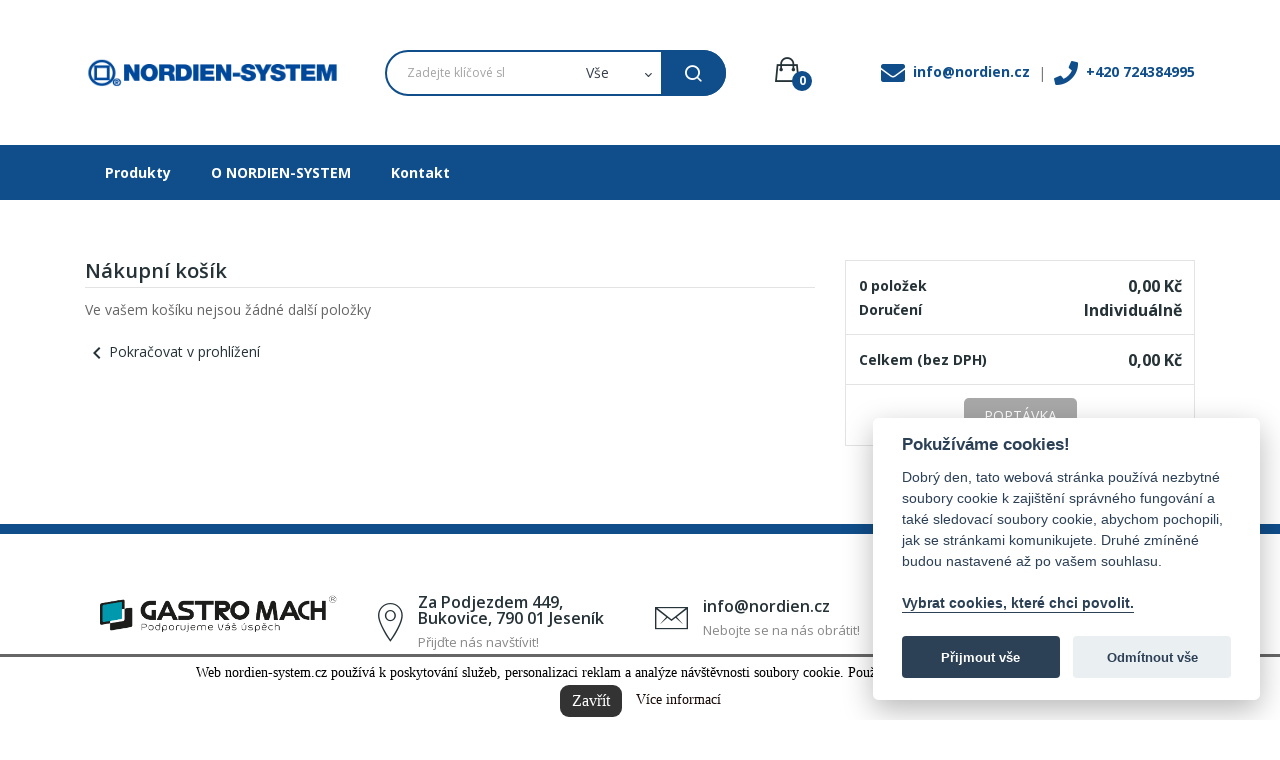

--- FILE ---
content_type: text/html; charset=utf-8
request_url: https://nordien-system.cz/kosik?action=show
body_size: 8238
content:
<!doctype html>
<html lang="cs">

  <head>
    
      
  <meta charset="utf-8">


  <meta http-equiv="x-ua-compatible" content="ie=edge">



<!-- Global site tag (gtag.js) - Google Analytics -->
<script async src="https://www.googletagmanager.com/gtag/js?id=G-BWM8RTVN77"></script>
<script>
  window.dataLayer = window.dataLayer || [];
  function gtag(){dataLayer.push(arguments);}
  gtag('js', new Date());

  gtag('config', 'G-BWM8RTVN77');
</script>



  <title>Košík</title>
  <meta name="description" content="">
  <meta name="keywords" content="">
      
                  <link rel="alternate" href="https://nordien-system.cz/kosik?action=show" hreflang="cs-CZ">
        



  <meta name="viewport" content="width=device-width, initial-scale=1">



  <link rel="icon" type="image/vnd.microsoft.icon" href="/img/favicon.ico?1612427844">
  <link rel="shortcut icon" type="image/x-icon" href="/img/favicon.ico?1612427844">

 <script src="https://ajax.googleapis.com/ajax/libs/jquery/3.2.1/jquery.min.js"></script>

    <link rel="stylesheet" href="https://nordien-system.cz/themes/theme_drama4/assets/css/theme.css" type="text/css" media="all">
  <link rel="stylesheet" href="https://nordien-system.cz/themes/theme_drama4/assets/lightgallery/css/lightgallery.min.css" type="text/css" media="all">
  <link rel="stylesheet" href="https://nordien-system.cz/modules/blockreassurance/views/css/front.css" type="text/css" media="all">
  <link rel="stylesheet" href="https://fonts.googleapis.com/css?family=Open+Sans:300,300i,400,400i,600,600i,700,700i,800,800i&amp;display=swap&amp;subset=cyrillic,cyrillic-ext,greek,greek-ext,latin-ext,vietnamese" type="text/css" media="all">
  <link rel="stylesheet" href="https://nordien-system.cz/modules/blockwishlist/blockwishlist.css" type="text/css" media="all">
  <link rel="stylesheet" href="https://nordien-system.cz/modules/posmegamenu//views/css/front.css" type="text/css" media="all">
  <link rel="stylesheet" href="https://nordien-system.cz/modules/posmegamenu/views/css/posmegamenu_s_1.css" type="text/css" media="all">
  <link rel="stylesheet" href="https://nordien-system.cz/modules/posslideshows/css/nivo-slider/nivo-slider.css" type="text/css" media="all">
  <link rel="stylesheet" href="https://nordien-system.cz/modules/posthemeoptions/views/css/posthemeoptions_s_1.css" type="text/css" media="all">
  <link rel="stylesheet" href="https://nordien-system.cz/themes/theme_drama4/modules/postabcateslider//postabcateslider.css" type="text/css" media="all">
  <link rel="stylesheet" href="https://nordien-system.cz/modules/productcomments/views/css/productcomments.css" type="text/css" media="all">
  <link rel="stylesheet" href="https://nordien-system.cz/modules/bacookielawinfo/views/css/style_frontend.css" type="text/css" media="all">
  <link rel="stylesheet" href="https://nordien-system.cz/modules/bacookielawinfo/views/css/font-awesome/css/font-awesome.min.css" type="text/css" media="all">
  <link rel="stylesheet" href="https://nordien-system.cz/js/jquery/ui/themes/base/minified/jquery-ui.min.css" type="text/css" media="all">
  <link rel="stylesheet" href="https://nordien-system.cz/js/jquery/ui/themes/base/minified/jquery.ui.theme.min.css" type="text/css" media="all">
  <link rel="stylesheet" href="https://nordien-system.cz/themes/theme_drama4/modules/possearchproducts/views/css/possearch.css" type="text/css" media="all">
  <link rel="stylesheet" href="https://nordien-system.cz/modules/xipblog/css/xipblog.css" type="text/css" media="all">
  <link rel="stylesheet" href="https://nordien-system.cz/themes/theme_drama4/assets/css/custom.css" type="text/css" media="all">


<link rel="stylesheet" href="https://cdn.jsdelivr.net/gh/orestbida/cookieconsent@v2.8.0/dist/cookieconsent.css" type="text/css">


  

  <script type="text/javascript">
        var id_lang = 1;
        var possearch_image = 1;
        var possearch_number = 10;
        var postabcateslider = {"action_link":"https:\/\/nordien-system.cz\/module\/postabcateslider\/actions"};
        var prestashop = {"cart":{"products":[],"totals":{"total":{"type":"total","label":"Celkem","amount":0,"value":"0,00\u00a0K\u010d"},"total_including_tax":{"type":"total","label":"Celkem (s DPH)","amount":0,"value":"0,00\u00a0K\u010d"},"total_excluding_tax":{"type":"total","label":"Celkem (bez DPH)","amount":0,"value":"0,00\u00a0K\u010d"}},"subtotals":{"products":{"type":"products","label":"Mezisou\u010det","amount":0,"value":"0,00\u00a0K\u010d"},"discounts":null,"shipping":{"type":"shipping","label":"Doru\u010den\u00ed","amount":0,"value":"Individu\u00e1ln\u011b"},"tax":null},"products_count":0,"summary_string":"0 polo\u017eek","vouchers":{"allowed":0,"added":[]},"discounts":[],"minimalPurchase":0,"minimalPurchaseRequired":""},"currency":{"name":"\u010cesk\u00e1 koruna","iso_code":"CZK","iso_code_num":"203","sign":"K\u010d"},"customer":{"lastname":null,"firstname":null,"email":null,"birthday":null,"newsletter":null,"newsletter_date_add":null,"optin":null,"website":null,"company":null,"siret":null,"ape":null,"is_logged":false,"gender":{"type":null,"name":null},"addresses":[]},"language":{"name":"\u010ce\u0161tina (Czech)","iso_code":"cs","locale":"cs-CZ","language_code":"cs-CZ","is_rtl":"0","date_format_lite":"d.m.Y","date_format_full":"d.m.Y H:i:s","id":1},"page":{"title":"","canonical":null,"meta":{"title":"Ko\u0161\u00edk","description":"","keywords":"","robots":"index"},"page_name":"cart","body_classes":{"lang-cs":true,"lang-rtl":false,"country-CZ":true,"currency-CZK":true,"layout-full-width":true,"page-cart":true,"tax-display-enabled":true,"cart-empty":true},"admin_notifications":[]},"shop":{"name":"Nordien System","logo":"\/img\/gastro-mach-logo-1607588976.jpg","stores_icon":"\/img\/logo_stores.png","favicon":"\/img\/favicon.ico"},"urls":{"base_url":"https:\/\/nordien-system.cz\/","current_url":"https:\/\/nordien-system.cz\/kosik?action=show","shop_domain_url":"https:\/\/nordien-system.cz","img_ps_url":"https:\/\/nordien-system.cz\/img\/","img_cat_url":"https:\/\/nordien-system.cz\/img\/c\/","img_lang_url":"https:\/\/nordien-system.cz\/img\/l\/","img_prod_url":"https:\/\/nordien-system.cz\/img\/p\/","img_manu_url":"https:\/\/nordien-system.cz\/img\/m\/","img_sup_url":"https:\/\/nordien-system.cz\/img\/su\/","img_ship_url":"https:\/\/nordien-system.cz\/img\/s\/","img_store_url":"https:\/\/nordien-system.cz\/img\/st\/","img_col_url":"https:\/\/nordien-system.cz\/img\/co\/","img_url":"https:\/\/nordien-system.cz\/themes\/theme_drama4\/assets\/img\/","css_url":"https:\/\/nordien-system.cz\/themes\/theme_drama4\/assets\/css\/","js_url":"https:\/\/nordien-system.cz\/themes\/theme_drama4\/assets\/js\/","pic_url":"https:\/\/nordien-system.cz\/upload\/","pages":{"address":"https:\/\/nordien-system.cz\/adresa","addresses":"https:\/\/nordien-system.cz\/adresy","authentication":"https:\/\/nordien-system.cz\/p\u0159ihl\u00e1sit","cart":"https:\/\/nordien-system.cz\/kosik","category":"https:\/\/nordien-system.cz\/index.php?controller=category","cms":"https:\/\/nordien-system.cz\/index.php?controller=cms","contact":"https:\/\/nordien-system.cz\/napiste-nam","discount":"https:\/\/nordien-system.cz\/sleva","guest_tracking":"https:\/\/nordien-system.cz\/sledovani-objednavky-navstevnika","history":"https:\/\/nordien-system.cz\/historie-objednavek","identity":"https:\/\/nordien-system.cz\/osobni-udaje","index":"https:\/\/nordien-system.cz\/","my_account":"https:\/\/nordien-system.cz\/muj-ucet","order_confirmation":"https:\/\/nordien-system.cz\/potvrzeni-objednavky","order_detail":"https:\/\/nordien-system.cz\/index.php?controller=order-detail","order_follow":"https:\/\/nordien-system.cz\/sledovani-objednavky","order":"https:\/\/nordien-system.cz\/objednavka","order_return":"https:\/\/nordien-system.cz\/index.php?controller=order-return","order_slip":"https:\/\/nordien-system.cz\/dobropis","pagenotfound":"https:\/\/nordien-system.cz\/stranka-nenalezena","password":"https:\/\/nordien-system.cz\/obnova-hesla","pdf_invoice":"https:\/\/nordien-system.cz\/index.php?controller=pdf-invoice","pdf_order_return":"https:\/\/nordien-system.cz\/index.php?controller=pdf-order-return","pdf_order_slip":"https:\/\/nordien-system.cz\/index.php?controller=pdf-order-slip","prices_drop":"https:\/\/nordien-system.cz\/slevy","product":"https:\/\/nordien-system.cz\/index.php?controller=product","search":"https:\/\/nordien-system.cz\/vyhledavani","sitemap":"https:\/\/nordien-system.cz\/mapa str\u00e1nek","stores":"https:\/\/nordien-system.cz\/prodejny","supplier":"https:\/\/nordien-system.cz\/dodavatele","register":"https:\/\/nordien-system.cz\/p\u0159ihl\u00e1sit?create_account=1","order_login":"https:\/\/nordien-system.cz\/objednavka?login=1"},"alternative_langs":{"cs-CZ":"https:\/\/nordien-system.cz\/kosik?action=show"},"theme_assets":"\/themes\/theme_drama4\/assets\/","actions":{"logout":"https:\/\/nordien-system.cz\/?mylogout="},"no_picture_image":{"bySize":{"small_default":{"url":"https:\/\/nordien-system.cz\/img\/p\/cs-default-small_default.jpg","width":98,"height":98},"cart_default":{"url":"https:\/\/nordien-system.cz\/img\/p\/cs-default-cart_default.jpg","width":125,"height":125},"home_default":{"url":"https:\/\/nordien-system.cz\/img\/p\/cs-default-home_default.jpg","width":360,"height":360},"medium_default":{"url":"https:\/\/nordien-system.cz\/img\/p\/cs-default-medium_default.jpg","width":452,"height":452},"large_default":{"url":"https:\/\/nordien-system.cz\/img\/p\/cs-default-large_default.jpg","width":600,"height":600}},"small":{"url":"https:\/\/nordien-system.cz\/img\/p\/cs-default-small_default.jpg","width":98,"height":98},"medium":{"url":"https:\/\/nordien-system.cz\/img\/p\/cs-default-home_default.jpg","width":360,"height":360},"large":{"url":"https:\/\/nordien-system.cz\/img\/p\/cs-default-large_default.jpg","width":600,"height":600},"legend":""}},"configuration":{"display_taxes_label":true,"display_prices_tax_incl":false,"is_catalog":false,"show_prices":true,"opt_in":{"partner":false},"quantity_discount":{"type":"discount","label":"Sleva"},"voucher_enabled":0,"return_enabled":0},"field_required":[],"breadcrumb":{"links":[{"title":"Dom\u016f","url":"https:\/\/nordien-system.cz\/"}],"count":1},"link":{"protocol_link":"https:\/\/","protocol_content":"https:\/\/"},"time":1769459190,"static_token":"56f7f099fdbe76201f0786e422420728","token":"8ddf4b383253ea6fbb20b6e9efcfcb9a"};
        var psr_icon_color = "#F19D76";
        var xip_base_dir = "https:\/\/nordien-system.cz\/";
      </script>




  <!--Modules BA EU Cookie Law-->
<style type="text/css">
	
	#ba_eu_cookie_law{
		background:#FFFFFF;
		border-bottom-color:#444444 !important;
		border-bottom-style:solid;
	}
	#ba_eu_cookie_law .ba_eu_cookie_law_text{
		color:#000000;
	}
	#ba_eu_cookie_accept{
		color:#FFFFFF;
		background:#333333;	}
	#ba_eu_cookie_more_info{
		color:#140805;
			}
	#ba_eu_cookie_accept:hover{
		color:#CCCCCC;
	}
	#ba_eu_cookie_more_info:hover{
		color:#CCCCCC;
	}
	</style>
<script language="javascript" type="text/javascript">
	window.onload = function(){
		if(2 == 3 && getCookie('ba_eu_cookie_law') == 1){
			jQuery(".ba_popup_cookie").hide();
			jQuery(".ba_popup_cookie").css("width","0");
			jQuery(".ba_popup_cookie").css("height","0");
		}
		if(getCookie('ba_eu_cookie_law') != 1){
			if(1 == 1 && 2==1){
				jQuery("#ba_eu_cookie_law").slideDown();
			}else if(1 == 1 && 2==2){
				jQuery("#ba_eu_cookie_law").slideDown();
			}else{
				jQuery("#ba_eu_cookie_law").show();
			}
		}
		jQuery("#ba_eu_cookie_accept").click(function(){
			if(1==1){
				jQuery("#ba_eu_cookie_law").hide();
			}else if(1==2){
				window.close();
				window.open('index.php');
			}else if(N=="Y"){
				window.open('index.php');
			}
			jQuery(".ba_popup_cookie").hide();
			setCookie("ba_eu_cookie_law", "1", 365);
		});
		if("N"=="Y" && 2 <=2){
			setTimeout(function(){
				if(2==1){
					jQuery("#ba_eu_cookie_law").slideUp();
					
				}else{
					jQuery("#ba_eu_cookie_law").hide();
					
				}
			}, 10000);
		}
		
		$(document).ready(function(){
			if($(window).scrollTop()==0 && 2 <=2){
				jQuery(window).scroll(function() {
					if("N"=="Y"){
						// console.log($(window).scrollTop());
						if(2==1){
							// alert('a');
							jQuery("#ba_eu_cookie_law").slideUp();
							
						}else{
							jQuery("#ba_eu_cookie_law").hide();
							
						}
					}
				});
			}
		});
		
		if("Y"=="Y"){
			jQuery("#ba_eu_cookie_law").css("border-width","3px");
			
		}
		if(2==3){
			jQuery(".ba_popup_cookie").show();
			jQuery("#ba_eu_cookie_law .fa-times-circle-o").show();
			var widthBody = jQuery(window).width();
			var heightBody = jQuery(window).height();
			jQuery('#ba_eu_cookie_law').css({ 'width':'80%','overflow':'inherit'});
			var widthPopupCookie = jQuery('#ba_eu_cookie_law').width();
			var heightPopupCookie = jQuery('#ba_eu_cookie_law').height();
			var MarginLeft = ((widthBody - widthPopupCookie)/2);
			var MarginTop = ((heightBody - heightPopupCookie)/2);
			jQuery('#ba_eu_cookie_law').css({ "top":(MarginTop-40)+"px","left":MarginLeft+"px" });
		}
		jQuery('.ba_popup_cookie').click(function(){
			jQuery(this).hide();
			jQuery("#ba_eu_cookie_law").hide();
		});
		jQuery("#ba_eu_cookie_law .fa-times-circle-o").click(function(){
			jQuery(this).hide();
			jQuery('.ba_popup_cookie').hide();
			jQuery("#ba_eu_cookie_law").hide();
		});
		function setCookie(cname, cvalue, exdays) {
			var d = new Date();
			d.setTime(d.getTime() + (exdays*24*60*60*1000));
			var expires = "expires="+d.toUTCString();
			document.cookie = cname + "=" + cvalue + "; " + expires;
		}
		function getCookie(cname) {
			var name = cname + "=";
			var ca = document.cookie.split(';');
			for(var i=0; i<ca.length; i++) {
				var c = ca[i];
				while (c.charAt(0)==' ') c = c.substring(1);
				if (c.indexOf(name) == 0) return c.substring(name.length,c.length);
			}
			return "";
		}
	}
</script>
<div id="ba_eu_cookie_law" class="show_in_footer">
	<div class="ba_eu_cookie_law_button">
		<div class="ba_eu_cookie_law_text" style="display:block;line-height:25px;">
			Web nordien-system.cz používá k poskytování služeb, personalizaci reklam a analýze návštěvnosti soubory cookie. Používáním tohoto webu s tím souhlasíte. 		</div>
		<span class="ba_eu_cookie_law_text" style="line-height:17px;">
			<a href="javascript:void(0)" name="acceptSubmit" id="ba_eu_cookie_accept" class="btn btn-default">Zavřít</a>
			<a href="http://nordien-system.cz/content/9-cookies" target="" name="moreInfoSubmit" id="ba_eu_cookie_more_info" class="">Více informací</a>
		</span>
		
	</div>
	<i class="fa fa-times-circle-o icon-remove-circle"></i>
</div>
<div class="ba_popup_cookie"></div>



    
  </head>

  <body itemscope itemtype="http://schema.org/WebPage" id="cart"  class="lang-cs country-cz currency-czk layout-full-width page-cart tax-display-enabled cart-empty"> 

    
      
    

    <main>
      
              

      <header id="header">
        
          
<div class="header-banner">
	
</div>



<nav class="header-nav">
	<div class="container">
		<div class="hidden-md-down">
			
		</div>
		<div class="hidden-lg-up  mobile">
			<div class="row row-mobile">
				<div class="col-mobile col-md-4 col-xs-4">
					<div class="float-xs-left" id="menu-icon">
						<i class="material-icons d-inline">&#xE5D2;</i>
					</div>
					<div id="mobile_top_menu_wrapper" class="row hidden-lg-up" style="display:none;">
						<div class="top-header-mobile">
							<div id="_mobile_static"></div>
							<div id="_mobile_compare"></div>
							<div id="_mobile_wishtlist"></div>
						</div>
						<div id="_mobile_currency_selector"></div>
						<div id="_mobile_language_selector"></div>				
						<div class="menu-close"> 
							menu <i class="material-icons float-xs-right">arrow_back</i>
						</div>
						<div class="menu-tabs">							
							<div class="js-top-menu-bottom">												
								<div id="_mobile_megamenu"></div>
								
							</div>
							
						</div>
					 </div>
				</div>
				<div class="col-mobile col-md-4 col-xs-4 mobile-center">
					<div class="top-logo" id="_mobile_logo"></div>
				</div>
				<div class="col-mobile col-md-4 col-xs-4 mobile-right">
					<div id="_mobile_user_info"></div>
					<div id="_mobile_cart_block"></div>
				</div>
			</div>
			<div id="_mobile_search_category"></div>
		</div>
	</div>
</nav>



<div class="header-top hidden-md-down">
	<div class="container">
		<div class="row">
			<div class="col col col-md-3" id="_desktop_logo">
								<a href="https://nordien-system.cz/">
				<img class="logo img-responsive" src="/img/gastro-mach-logo-1607588976.jpg" alt="Nordien System">
				</a>
							</div>
			<div class="col col-md-5 col-sm-12 position-static">
				<!-- pos search module TOP -->
<div id="_desktop_search_category" class="col-md-10 col-sm-12 col-xs-12">
	<div id="pos_search_top">
		<form method="get" action="//nordien-system.cz/vyhledavani" id="searchbox" class="form-inline form_search show-categories"  data-search-controller-url="/modules/possearchproducts/SearchProducts.php">
			<label for="pos_query_top"><!-- image on background --></label>
			<input type="hidden" name="controller" value="search">  
			<div class="pos_search form-group">
				 					<select class="bootstrap-select" name="poscats">
						<option value="0">Vše</option>
															<option value="15">
	 Všechny produkty
</option>
						<option value="16">
	- -  Mycí koše
</option>
						<option value="21">
	- - - -  Mycí koše 500x500mm
</option>
						<option value="23">
	- - - -  Vložky do mycích košů
</option>
								<option value="17">
	- -  Transportní vozíky
</option>
						<option value="24">
	- - - -  Vozíky na gastronádoby
</option>
						<option value="25">
	- - - -  Vozíky na podnosy
</option>
						<option value="26">
	- - - -  Vozíky na mycí koše
</option>
						<option value="27">
	- - - -  Policové vozíky
</option>
						<option value="28">
	- - - -  Servírovací vozíky
</option>
						<option value="30">
	- - - -  Vozíky na zásobníky s talíři
</option>
						<option value="31">
	- - - -  Výdejní a kombinované vozíky
</option>
						<option value="32">
	- - - -  Víceúčelové vozíky
</option>
						<option value="33">
	- - - -  Potravinové vozíky
</option>
						<option value="48">
	- - - -  Příslušenství
</option>
								<option value="18">
	- -  Třídění odpadu
</option>
						<option value="34">
	- - - -  Pojízdné odpadkové koše
</option>
						<option value="35">
	- - - -  Třídící stanice
</option>
								<option value="19">
	- -  Úložné systémy
</option>
						<option value="36">
	- - - -  Regály na mycí koše a zásobníky
</option>
						<option value="37">
	- - - -  Skladové regály
</option>
						<option value="38">
	- - - -  Roštové regály
</option>
						<option value="39">
	- - - -  Třídící stoly
</option>
						<option value="40">
	- - - -  Zásobníky na talíře
</option>
						<option value="41">
	- - - -  Zásobníky na podnosy
</option>
						<option value="42">
	- - - -  Boxy na příbory
</option>
						<option value="49">
	- - - -  Příslušenství
</option>
								<option value="20">
	- -  Nerezy
</option>
						<option value="44">
	- - - -  Pojízdné dřezy
</option>
						<option value="46">
	- - - -  Příslušenství
</option>
																</select>
				 
			</div>
			<input type="text" name="s" value="" placeholder="Zadejte klíčové slovo" id="pos_query_top" class="search_query form-control ac_input" >
			<button type="submit" class="btn btn-default search_submit">
				<i class="icon-search"></i>
			</button>
		</form>
	</div>
</div>

<!-- /pos search module TOP -->
<div id="_desktop_cart_block">
	<div class="blockcart cart-preview" data-refresh-url="//nordien-system.cz/module/ps_shoppingcart/ajax" data-cartitems="0">
		<div class="button_cart">
			<a rel="nofollow" href="//nordien-system.cz/kosik?action=show" class="desktop hidden-md-down">
				 <span class="item_count">0</span>
                <!--
				 <span class="item_total">0,00 Kč</span>
				 -->
			</a>
			<a rel="nofollow" href="//nordien-system.cz/kosik?action=show" class="mobile hidden-lg-up">
				<i class="icon ion-bag"></i>
				<span class="item_count">0</span>
			</a>
		</div>
		<div class="popup_cart">
			<div class="content-cart">
				<div class="mini_cart_arrow"></div>
				<ul>
				  				</ul>
				<div class="price_content">
					<div class="cart-subtotals">
					  						<div class="products price_inline">
						  <span class="label">Mezisoučet</span>
						  <span class="value">0,00 Kč</span>
						</div>
					  						<div class=" price_inline">
						  <span class="label"></span>
						  <span class="value"></span>
						</div>
					  						<div class="shipping price_inline">
						  <span class="label">Doručení</span>
						  <span class="value">Individuálně</span>
						</div>
					  						<div class=" price_inline">
						  <span class="label"></span>
						  <span class="value"></span>
						</div>
					  					</div>
					<div class="cart-total price_inline">
					  <span class="label">Celkem</span>
					  <span class="value">0,00 Kč</span>
					</div>
				</div>
				<div class="checkout">
					<a href="//nordien-system.cz/kosik?action=show" class="btn btn-primary">Poptávka</a> 
				</div>
			</div>
		</div>
	</div>
</div>

			</div>
			<div class="col col-md-4 col-sm-12 justify-content-md-end justify-content-sm-start justify-content-start">
                <a href="mailto:info@nordien.cz" style="display:inline-block;color:#104e8b;"><i class="fas fa-envelope" style="font-size:24px; vertical-align: middle;"></i>&nbsp;&nbsp;<strong>info@nordien.cz</strong></a>
                &nbsp;&nbsp;|&nbsp;&nbsp;
                <a href="tel:+420724384995" style="display:inline-block;color:#104e8b;"><i class="fas fa-phone" style="font-size:24px; vertical-align: middle;"></i>&nbsp;&nbsp;<strong>+420 724384995</strong></a>
                <!--
				<a href="https://www.facebook.com/gastromach" style="display:inline-block;font-size:30px;color:#104e8b;" target="_blank"><i class="fab fa-facebook"></i></a>
				<a href="https://www.instagram.com/gastromach/" class="ml-3" style="display:inline-block;font-size:30px;color:#104e8b;" target="_blank"><i class="fab fa-instagram"></i></a>
				<a href="https://www.youtube.com/channel/UCtnOwzoC2b1mR1u7IYfa8xQ" class="ml-3" style="display:inline-block;font-size:30px;color:#104e8b;" target="_blank"><i class="fab fa-youtube"></i></a>
				-->
			</div>
			
		</div>
	</div>

</div>
<div class="header-bottom bottom_bg hidden-md-down">
	<div class="container">
		<div id="_desktop_megamenu" class="use-sticky ">
<div class="pos-menu-horizontal">
	<ul class="menu-content"> 
			 			
				<li class=" menu-item menu-item2   ">
					
					<a href="https://nordien-system.cz/15-vsechny-produkty" >
						
												<span>Produkty</span>
																	</a>
																									</li>
			 			
				<li class=" menu-item menu-item5   ">
					
					<a href="https://nordien-system.cz/content/8-o-nordien-system" >
						
												<span>O NORDIEN-SYSTEM</span>
																	</a>
																									</li>
			 			
				<li class=" menu-item menu-item3   ">
					
					<a href="https://nordien-system.cz/napiste-nam" >
						
												<span>Kontakt</span>
																	</a>
																									</li>
			</ul>
	
</div>
</div>
	</div>
</div>


        
      </header>
		      
        
<aside id="notifications">
  <div class="container">
    
    
    
      </div>
</aside>
      
		
			<div class="breadcrumb_container " data-depth="1">
	<div class="container">
		<nav data-depth="1" class="breadcrumb">
		  <ol itemscope itemtype="http://schema.org/BreadcrumbList">
			
			  				
				  <li itemprop="itemListElement" itemscope itemtype="http://schema.org/ListItem">
					<a itemprop="item" href="https://nordien-system.cz/">
					  <span itemprop="name">Domů</span>
					</a>
					<meta itemprop="position" content="1">
				  </li>
				
			  			
		  </ol>
		</nav>
	</div>
</div>

		
     <div id="wrapper">
        
        <div class="container">
			<div class="row">
			  

			  
  <div id="content-wrapper" class="col-xs-12">
    
    

  <section id="main">
    <div class="cart-grid row">

      <!-- Left Block: cart product informations & shpping -->
      <div class="cart-grid-body col-xs-12 col-lg-8">

        <!-- cart products detailed -->
        <div class="card cart-container">
          <div class="card-block">
            <h1 class="h1">Nákupní košík</h1>
          </div>
      
          
            
  <div class="cart-overview js-cart" data-refresh-url="//nordien-system.cz/kosik?ajax=1&action=refresh">
          <span class="no-items">Ve vašem košíku nejsou žádné další položky</span>
      </div>

          
        </div>

        
  <a class="label" href="https://nordien-system.cz/">
    <i class="material-icons">chevron_left</i>Pokračovat v prohlížení
  </a>


        <!-- shipping informations -->
        
          
        
      </div>

      <!-- Right Block: cart subtotal & cart total -->
      <div class="cart-grid-right col-xs-12 col-lg-4">

        
          <div class="card cart-summary">

            
              
            

            
              
<div class="cart-detailed-totals">

  <div class="card-block">
                  <div class="cart-summary-line" id="cart-subtotal-products">
          <span class="label js-subtotal">
                          0 položek
                      </span>
          <span class="value">0,00 Kč</span>
                  </div>
                                  <div class="cart-summary-line" id="cart-subtotal-shipping">
          <span class="label">
                          Doručení
                      </span>
          <span class="value">Individuálně</span>
                        <div><small class="value"></small></div>
                  </div>
                      </div>

  

  <hr class="separator">

  <div class="card-block">
    <div class="cart-summary-line cart-total">
      <span class="label">Celkem (bez DPH)</span>
      <span class="value">0,00 Kč</span>
    </div>

    <div class="cart-summary-line">
      <small class="label"></small>
      <small class="value"></small>
    </div>
  </div>

  <hr class="separator">
</div>

            

            
  <div class="checkout text-sm-center card-block">
    <button type="button" class="btn btn-primary disabled" disabled>Poptávka</button>
  </div>


          </div>
        

        
          
        

      </div>

    </div>
  </section>

  

    
  </div>


			  
			</div>
				
        </div>
			
        
    </div>

    <footer id="footer">
        
          <div class="footer-container">
	<div class="footer_top">
		<div class="container">
			
				

  <div class="col-footer social_follow "> 
    <ul>
          </ul>
  </div>


			
		</div>
	</div>
	<div class="footer_middle">
		<div class="container">
			<div class="row">
				 
					<div class="col-md-12 links footer_block">
    		<div class="static-info">
<div class="col">
<div class="info info4"><a href="https://www.gastromach.cz/" target="_blank"><img src="https://nordien-system.cz/img/cms/GastroMach_logo_new.png" alt="" style="width: 100%;" /></a></div>
</div>
<div class="col">
<div class="info info1">
<div class="icon-static icon ion-ios-location-outline"></div>
<div class="txt_info">
<h4>Za Podjezdem 449,<br />Bukovice, 790 01 Jeseník</h4>
<span>Přijďte nás navštívit!</span></div>
</div>
</div>
<div class="col">
<div class="info info2">
<div class="icon-static icon ion-ios-email-outline"></div>
<div class="txt_info">
<h4><a href="mailto:info@nordien.cz">info@nordien.cz</a></h4>
<span>Nebojte se na nás obrátit!</span></div>
</div>
</div>
<div class="col">
<div class="info info3">
<div class="icon-static icon ion-ios-telephone-outline"></div>
<div class="txt_info">
<h4><a href="tel:+420 724 384 995">+420 724 384 995</a></h4>
<span>Jsme dostupní i telefonicky.</span></div>
</div>
</div>
</div>
		    </div>
<div class="col-md-4 links footer_block">
	<h3 class=" hidden-sm-down">Informace</h3>
	<div class="title clearfix hidden-md-up" data-target="#footer_2" data-toggle="collapse">
		<h3>Informace</h3>
		<span class="float-xs-right">
			<span class="navbar-toggler collapse-icons">
				<i class="material-icons add">keyboard_arrow_down</i>
				<i class="material-icons remove">keyboard_arrow_up</i>
			</span>
		</span>
	</div>
			<ul id="footer_2" class="collapse footer_list">
		  		
			<li>
			  <a
				id="link-cms-page-4-2"
				class="cms-page-link"
				href="https://nordien-system.cz/content/4-about-us"
				title="Learn more about us"
							  >
				O nás
			  </a>
			</li>
		  		
			<li>
			  <a
				id="link-static-page-contact-2"
				class="cms-page-link"
				href="https://nordien-system.cz/napiste-nam"
				title="Použijte formulář pro kontakt s námi"
							  >
				Kontaktujte nás
			  </a>
			</li>
		  		</ul>
	</div>
<div class="col-md-4 links footer_block">
	<h3 class=" hidden-sm-down">Produkty</h3>
	<div class="title clearfix hidden-md-up" data-target="#footer_3" data-toggle="collapse">
		<h3>Produkty</h3>
		<span class="float-xs-right">
			<span class="navbar-toggler collapse-icons">
				<i class="material-icons add">keyboard_arrow_down</i>
				<i class="material-icons remove">keyboard_arrow_up</i>
			</span>
		</span>
	</div>
			<ul id="footer_3" class="collapse footer_list">
		  		
			<li>
			  <a
				id="link-cms-page-2-3"
				class="cms-page-link"
				href="https://nordien-system.cz/content/2-legal-notice"
				title="Právní ustanovení"
							  >
				Právní ustanovení
			  </a>
			</li>
		  		
			<li>
			  <a
				id="link-product-page-new-products-3"
				class="cms-page-link"
				href="https://nordien-system.cz/novinky"
				title="Naše nové produkty"
							  >
				Nové produkty
			  </a>
			</li>
		  		</ul>
	</div>
<div class="col-md-4 links footer_block">
	<h3 class=" hidden-sm-down">Užitečné odkazy</h3>
	<div class="title clearfix hidden-md-up" data-target="#footer_5" data-toggle="collapse">
		<h3>Užitečné odkazy</h3>
		<span class="float-xs-right">
			<span class="navbar-toggler collapse-icons">
				<i class="material-icons add">keyboard_arrow_down</i>
				<i class="material-icons remove">keyboard_arrow_up</i>
			</span>
		</span>
	</div>
			<ul id="footer_5" class="collapse footer_list">
		  		
			<li>
			  <a
				id="link-cms-page-9-5"
				class="cms-page-link"
				href="https://nordien-system.cz/content/9-cookies"
				title=""
							  >
				Cookies
			  </a>
			</li>
		  		
			<li>
			  <a
				id="link-cms-page-10-5"
				class="cms-page-link"
				href="https://nordien-system.cz/content/10-gdpr"
				title=""
							  >
				GDPR
			  </a>
			</li>
		  		
			<li>
			  <a
				id="link-static-page-sitemap-5"
				class="cms-page-link"
				href="https://nordien-system.cz/mapa stránek"
				title="Ztraceni? Najděte co jste hledali"
							  >
				Mapa stránek
			  </a>
			</li>
		  		</ul>
	</div>

			    
			</div>
		</div>
	</div>
	<div class="footer_bottom">
		<div class="container">
			<div class="row">
				
					<div class="col-md-12 links footer_block">
    		<div class="copyright">Copyright <i class="fa fa-copyright"></i> 2021. Všechna práva vyhrazena. Vytvořeno agenturou <a href="https://yesmark.eu/" target="_blank">Yesmark</a>.</div>
		    </div>

				
			</div>
		</div>
	</div>
</div>


<script type="text/javascript" src="https://cdn.jsdelivr.net/gh/orestbida/cookieconsent@v2.8.0/dist/cookieconsent.js"></script>

        
    </footer>

    </main>
	<div class="back-top"><a href= "#" class="back-top-button"></a></div>
    
        <script type="text/javascript" src="https://nordien-system.cz/themes/core.js" ></script>
  <script type="text/javascript" src="https://nordien-system.cz/themes/theme_drama4/assets/js/theme.js" ></script>
  <script type="text/javascript" src="https://nordien-system.cz/themes/theme_drama4/assets/lightgallery/js/lightgallery.min.js" ></script>
  <script type="text/javascript" src="https://nordien-system.cz/modules/blockreassurance/views/js/front.js" ></script>
  <script type="text/javascript" src="https://nordien-system.cz/modules/xipblogdisplayposts/js/xipblogdisplayposts.js" ></script>
  <script type="text/javascript" src="https://nordien-system.cz/modules/blockwishlist/js/ajax-wishlist.js" ></script>
  <script type="text/javascript" src="https://nordien-system.cz/modules/posmegamenu//views/js/front.js" ></script>
  <script type="text/javascript" src="https://nordien-system.cz/modules/posslideshows/js/nivo-slider/jquery.nivo.slider.pack.js" ></script>
  <script type="text/javascript" src="https://nordien-system.cz/modules/posslideshows/js/posslideshow.js" ></script>
  <script type="text/javascript" src="https://nordien-system.cz/themes/theme_drama4/modules/postabcateslider/js/postabcateslider.js" ></script>
  <script type="text/javascript" src="https://nordien-system.cz/modules/poslogo/js/poslogo.js" ></script>
  <script type="text/javascript" src="https://nordien-system.cz/modules/possuggestcateproducts/js/possuggestcateproducts.js" ></script>
  <script type="text/javascript" src="https://nordien-system.cz/modules/productcomments/views/js/jquery.rating.plugin.js" ></script>
  <script type="text/javascript" src="https://nordien-system.cz/modules/productcomments/views/js/productListingComments.js" ></script>
  <script type="text/javascript" src="https://nordien-system.cz/js/jquery/ui/jquery-ui.min.js" ></script>
  <script type="text/javascript" src="https://nordien-system.cz/themes/theme_drama4/modules/ps_shoppingcart/ps_shoppingcart.js" ></script>
  <script type="text/javascript" src="https://nordien-system.cz/themes/theme_drama4/modules/possearchproducts/views/js/possearch.js" ></script>
  <script type="text/javascript" src="https://nordien-system.cz/modules/xipblog/js/xipblog.js" ></script>
  <script type="text/javascript" src="https://nordien-system.cz/modules/xipblog/js/validator.min.js" ></script>
  <script type="text/javascript" src="https://nordien-system.cz/themes/theme_drama4/assets/js/custom.js" ></script>



    

    
      
    
  </body>

</html>

--- FILE ---
content_type: text/css
request_url: https://nordien-system.cz/themes/theme_drama4/modules/postabcateslider//postabcateslider.css
body_size: 463
content:
.tab-category-container-slider .imgSpinner {	position:absolute;	top:50%;	left:50%;	width:10rem;	height:10rem;	  background: url(img/ajax-loader.gif) no-repeat;	-moz-transform: translateX(-50%) translateY(-50%);	-webkit-transform: translateX(-50%) translateY(-50%);	-o-transform: translateX(-50%) translateY(-50%);	-ms-transform: translateX(-50%) translateY(-50%);	z-index:99;}.tab-category-container-slider ul.tab_cates {	margin:3rem 0; }.tab-category-container-slider ul.tab_cates li{	display:inline-block;	vertical-align:top;	line-height:1.8rem;	font-size:1.4rem;	text-transform:capitalize; 	font-weight:400;	padding:0 1.8rem; 	cursor:pointer;	color:#888888; }.tab-category-container-slider ul.tab_cates li:last-child{	padding-right:0;  }.tab-category-container-slider ul.tab_cates li .img-thumb {	margin-bottom:1.5rem;}.tab-category-container-slider .cate_mobile {	float:right;	}@media (min-width:768px) and (max-width:991px) { 	.tab-category-container-slider .cate_mobile {		margin-right: 9rem;		margin-top: -0.6rem;			}}.tab-category-container-slider .cate_mobile  .btn{	background:#ffffff;	border:1px solid #ebebeb;	border-radius:0.3rem;	width:3rem;	line-height:3rem;	height:3rem;	padding:0;	text-align:center;}.tab-category-container-slider .cate_mobile  .btn:after {	margin:0;}.tab-category-container-slider .cate_mobile  .dropdown-menu {	right: 0;	bottom:auto;    left: auto;    border: 1px solid #ebebeb;    padding: 1rem;    border-radius: 0.3rem;	min-width:15rem;}.tab-category-container-slider .cate_mobile  ul.tab_cates.dropdown-menu  li{	padding:0;	line-height:3rem;	display:block;}

--- FILE ---
content_type: text/css
request_url: https://nordien-system.cz/modules/productcomments/views/css/productcomments.css
body_size: 2612
content:
/**
 * Copyright since 2007 PrestaShop SA and Contributors
 * PrestaShop is an International Registered Trademark & Property of PrestaShop SA
 *
 * NOTICE OF LICENSE
 *
 * This source file is subject to the Academic Free License 3.0 (AFL-3.0)
 * that is bundled with this package in the file LICENSE.md.
 * It is also available through the world-wide-web at this URL:
 * https://opensource.org/licenses/AFL-3.0
 * If you did not receive a copy of the license and are unable to
 * obtain it through the world-wide-web, please send an email
 * to license@prestashop.com so we can send you a copy immediately.
 *
 * DISCLAIMER
 *
 * Do not edit or add to this file if you wish to upgrade PrestaShop to newer
 * versions in the future. If you wish to customize PrestaShop for your
 * needs please refer to https://devdocs.prestashop.com/ for more information.
 *
 * @author    PrestaShop SA and Contributors <contact@prestashop.com>
 * @copyright Since 2007 PrestaShop SA and Contributors
 * @license   https://opensource.org/licenses/AFL-3.0 Academic Free License 3.0 (AFL-3.0)
 */

/**
 *  Product comments CSS
 */

.btn-comment,
.btn-comment-inverse {
  height: 36px;
  border-radius: 2px;
  background-color: #6B868F;
  color: #FFFFFF;
  font-size: 14px;
  box-shadow: 2px 2px 4px 0 rgba(0,0,0,0.2);
  padding: 8px;
}
.btn-comment .material-icons,
.btn-comment-inverse .material-icons{
  font-size: 20px;
  margin-right: 7px;
}

.btn-comment:hover {
  background-color: #3C4D52;
}

.btn-comment-inverse {
  background-color: #FFFFFF;
  color: #363A41;
  border: 1px solid #979797;
}
.btn-comment-inverse:hover {
  background-color: #6B868F;
  border: 1px solid #6B868F;
  color: #FFFFFF;
}

.btn-comment-big {
  padding: 13px 16px;
  height: 45px;
}

.btn-comment-huge {
  padding: 13px 28px;
  height: 45px;
}

.link-comment {
  color: #232323;
}

.link-comment:hover, .link-comment:active {
  text-decoration: underline;
  color: #232323;
}

/**
 * Additional product infos
 */

.product-comments-additional-info {
  margin: 20px 0;
  font-weight: 300;
  display: flex;
  flex-direction: row;
  flex-wrap: wrap;
  justify-content: space-between;
  font-size: 14px;
}

.product-comments-additional-info .link-comment.post-product-comment {
  border-left: 1px solid #979797;
  padding-left: 12px;
  margin-left: 12px;
}

.product-comments-additional-info .comments-note {
  margin-right: 30px;
  margin-bottom: 20px;
}

/**
 *  Post comment modal
 */
.product-comment-modal .modal-header {
  border: none;
  padding: 30px 30px 15px;
}

.product-comment-modal .modal-body {
  padding: 15px 30px 30px;
}

.product-comment-modal .modal-header h2 {
  float: left;
  font-size: 20px;
}

.product-comment-modal .modal-dialog {
  width: calc(100% - 30px);
  max-width: 774px;
}

.product-comment-modal .modal-dialog h3 {
  font-size: 14px;
}

.product-comment-modal .modal-dialog .product-flag {
  display: none;
}

.product-comment-modal .modal-dialog .product-cover,
.product-comment-modal .modal-dialog .product-cover img {
  width: 99px;
  height: 99px;
}

.product-comment-modal label.form-label {
  font-size: 16px;
  margin: 10px 0;
}

.product-comment-modal input {
  width: 100%;
  height: 44px;
  border: 1px solid #BFBFBF;
  padding: 0 10px;
}

.product-comment-modal textarea {
  width: 100%;
  min-height: 80px;
  border: 1px solid #BFBFBF;
  margin-bottom: 10px;
  padding: 10px 10px;
}

.product-comment-modal .btn-comment,
.product-comment-modal .btn-comment-inverse {
  font-size: 16px;
  line-height: 16px;
  font-weight: bold;
}

.product-comment-modal .required {
  font-size: 12px;
  margin-left: 5px;
}

.product-comment-modal .post-comment-buttons {
  display: flex;
  flex-direction: row;
  justify-content: flex-end;
}

.product-comment-modal .post-comment-buttons .btn-comment {
  margin-left: 15px;
}

#product-comment-posted-modal .post-comment-buttons,
#product-comment-post-error .post-comment-buttons,
#update-comment-usefulness-post-error .post-comment-buttons {
  margin-top: 30px;
}

.modal-header .material-icons {
  color: #40A85F;
  font-size: 30px;
  line-height: 25px;
}

.modal-header .material-icons.error {
  color: #a94442;
}

.modal-header .material-icons.feedback {
  color: #F39D72;
}

/**
 *  Star component
 */

.star-content {
  margin: 0 0 0 5px;
  display: flex;
  flex-direction: row;
  flex-wrap: nowrap;
}

.star-content div.star,
.star-content div.star-on,
.star-content div.star-hover {
  display: block;
  width: 20px;
  height: 20px;
  background: url(../img/stars.png) no-repeat 0 0 transparent;
  flex: auto;
  margin-left: 3px;
}
.star-content div.star-on,
.star-content div.star-hover {
  background-position: -24px 0;
}

.small-stars .star-content div.star,
.small-stars .star-content div.star-on,
.small-stars .star-content div.star-hover {
  background: url(../img/small_stars.png) no-repeat 0 0 transparent;
  width: 16px;
  height: 16px;
  margin-left: 2px;
}

.small-stars .star-content div.star-on,
.small-stars .star-content div.star-hover {
  background-position: -19px 0;
}

.star-content div.star-hover {
  cursor: pointer;
}

.grade-stars {
  position: relative;
  height: 20px;
  min-width: 120px;
  display: inline-block;
}

.grade-stars.small-stars {
  min-width: 100px;
}

.grade-stars .star-content {
  position: absolute;
  top: 3px;
  left: 0;
}

.criterion-rating .grade-stars .star-content {
  top: 0;
}

#post-product-comment-modal .star-content div.star a {
  display: block;
  position: absolute;
  text-indent: -5000px;
}
#post-product-comment-modal .criterion-rating {
  display: flex;
  flex-direction: row;
  justify-content: flex-end;
}

#post-product-comment-modal .criterion-rating label {
  color: #363A41;
  font-size: 14px;
  font-weight: bold;
}

#post-product-comment-form input.error,
#post-product-comment-form textarea.error {
  background-color: #f2dede;
  border: solid 1px #ebcccc;
}

#post-product-comment-form input.valid,
#post-product-comment-form textarea.valid {
  border: solid 1px #d0e9c6;
}

/**
 *  Product comments list
 */

#product-comments-list-header {
  padding: 20px 15px;
  color: #232323;
  display: flex;
  flex-direction: row;
  flex-wrap: nowrap;
  justify-content: space-between;
}

#product-comments-list-header .comments-nb {
  padding-left: 0;
  padding-top: 3px;
}

#product-comments-list-header .comments-nb  .material-icons {
  margin-right: 3px;
}

#product-comments-list .btn-comment {
  margin: 0 auto;
  display: block;
}

.product-comment-list-item {
  padding: 26px 0;
  margin: 0 0 20px;
  background-color: #FFFFFF;
  text-align: left;
}

#empty-product-comment {
  text-align: center;
}

.product-comment-list-item .grade-stars .star-content {
  margin: 0 0 10px;
}

.product-comment-list-item .comment-infos {
  height: 19px;
  color: #6B868F;
  font-size: 14px;
  letter-spacing: -0.28px;
  line-height: 19px;
  min-height: 100px;
}

.product-comment-list-item .comment-infos .grade-stars {
  margin-bottom: 20px;
}

.product-comment-list-item .comment-content h4 {
  height: 22px;
  color: #363A41;
  font-size: 16px;
  font-weight: 600;
  letter-spacing: -0.32px;
  line-height: 22px;
}

.product-comment-list-item .comment-content p {
  color: #363A42;
  font-size: 14px;
  letter-spacing: -0.28px;
  line-height: 19px;
  word-break: break-word;
}

.product-comment-list-item .comment-content .comment-buttons a {
  color: #6B868F;
  font-size: 14px;
  letter-spacing: -0.28px;
  line-height: 19px;
  margin-right: 8px;
}

.product-comment-list-item .comment-content .comment-buttons a .material-icons {
  font-size: 18px;
  cursor: pointer;
}

/*
** Quickview style
*/

.product-quickview-review {
  display: flex;
  flex-direction: row;
}

.product-quickview-review .grade-stars .star-content {
  margin: 0 0 0 0;
  top: 0;
}

/*
** Product list override
*/

#products .thumbnail-container.has-reviews:hover .highlighted-informations,
#products .thumbnail-container.has-reviews:focus .highlighted-informations,
.featured-products .thumbnail-container.has-reviews:hover .highlighted-informations,
.featured-products .thumbnail-container.has-reviews:focus .highlighted-informations,
.product-accessories .thumbnail-container.has-reviews:hover .highlighted-informations,
.featured-products .thumbnail-container.has-reviews:focus .highlighted-informations,
.product-miniature .thumbnail-container.has-reviews:hover .highlighted-informations,
.product-miniature .thumbnail-container.has-reviews:focus .highlighted-informations {
  height: 4.5rem;
}

#products .thumbnail-container.has-reviews:hover .highlighted-informations .variant-links,
#products .thumbnail-container.has-reviews:focus .highlighted-informations .variant-links,
.featured-products .thumbnail-container.has-reviews:hover .highlighted-informations .variant-links,
.featured-products .thumbnail-container.has-reviews:focus .highlighted-informations .variant-links,
.product-accessories .thumbnail-container.has-reviews:hover .highlighted-informations .variant-links,
.featured-products .thumbnail-container.has-reviews:focus .highlighted-informations .variant-links,
.product-miniature .thumbnail-container.has-reviews:hover .highlighted-informations .variant-links,
.product-miniature .thumbnail-container.has-reviews:focus .highlighted-informations .variant-links {
  min-height: 3.7rem;
}

#products .thumbnail-container.has-reviews:hover .highlighted-informations.no-variants,
#products .thumbnail-container.has-reviews:focus .highlighted-informations.no-variants,
.featured-products .thumbnail-container.has-reviews:hover .highlighted-informations.no-variants,
.featured-products .thumbnail-container.has-reviews:focus .highlighted-informations.no-variants,
.product-accessories .thumbnail-container.has-reviews:hover .highlighted-informations.no-variants,
.featured-products .thumbnail-container.has-reviews:focus .highlighted-informations.no-variants,
.product-miniature .thumbnail-container.has-reviews:hover .highlighted-informations.no-variants,
.product-miniature .thumbnail-container.has-reviews:focus .highlighted-informations.no-variants {
  height: 4.125rem;
}

#products .product-miniature .thumbnail-container.has-reviews .discount-amount.online-only,
#products .product-miniature .thumbnail-container.has-reviews .discount-percentage.online-only,
#products .product-miniature .thumbnail-container.has-reviews .on-sale.online-only,
#products .product-miniature .thumbnail-container.has-reviews .online-only.online-only,
#products .product-miniature .thumbnail-container.has-reviews .pack.online-only,
#products .product-miniature .thumbnail-container.has-reviews .product-flags .new.online-only,
.featured-products .product-miniature .thumbnail-container.has-reviews .discount-amount.online-only,
.featured-products .product-miniature .thumbnail-container.has-reviews .discount-percentage.online-only,
.featured-products .product-miniature .thumbnail-container.has-reviews .on-sale.online-only,
.featured-products .product-miniature .thumbnail-container.has-reviews .online-only.online-only,
.featured-products .product-miniature .thumbnail-container.has-reviews .pack.online-only,
.featured-products .product-miniature .thumbnail-container.has-reviews .product-flags .new.online-only,
.product-accessories .product-miniature .thumbnail-container.has-reviews .discount-amount.online-only,
.product-accessories .product-miniature .thumbnail-container.has-reviews .discount-percentage.online-only,
.product-accessories .product-miniature .thumbnail-container.has-reviews .on-sale.online-only,
.product-accessories .product-miniature .thumbnail-container.has-reviews .online-only.online-only,
.product-accessories .product-miniature .thumbnail-container.has-reviews .pack.online-only,
.product-accessories .product-miniature .thumbnail-container.has-reviews .product-flags .new.online-only {
  top: 11.5rem;
}


.product-list-reviews {
  position: absolute;
  top: -26px;
  display: flex;
  flex-direction: row;
  flex-wrap: nowrap;
  justify-content: center;
  width: 100%;
  background: rgba(255, 255, 255, 0.5);
  padding: 4px 0;
  visibility: hidden;
}

.product-list-reviews .grade-stars .star-content {
  top: 1px;
}

.product-list-reviews .comments-nb {
  margin-left: 5px;
  font-size: 13px;
}

@media (min-width: 768px) {
  #product-comments-list-footer {
    position: relative;
    min-height: 45px;
  }

  #product-comments-list-footer .post-product-comment {
    margin: 0 auto;
    display: block;
  }

  #product-comments-list-pagination {
    position: absolute;
    right: 0;
    top: 5px;
  }
}

@media (max-width: 768px) {
  #product-comments-list-footer {
    display: flex;
    flex-direction: row-reverse;
    flex-wrap: nowrap;
    justify-content: space-between;
  }
}

@media (max-width: 576px) {
  #product-comments-list-footer {
    display: flex;
    flex-direction: column;
    flex-wrap: nowrap;
    align-items: center;
  }

  #product-comments-list-pagination {
    margin-bottom: 10px;
  }
}

#product-comments-list-pagination {
  height: 32px;
}

#product-comments-list-pagination ul {
  display: flex;
  flex-direction: row;
  flex-wrap: nowrap;
}

#product-comments-list-pagination ul li span {
  height: 32px;
  width: 24px;
  margin: 0 5px;
  cursor: pointer;
  display: block;
  text-align: center;
  font-size: 20px;
  line-height: 32px;
  color: #6B868F;
}

#product-comments-list-pagination ul li.active span,
#product-comments-list-pagination ul li span.next i,
#product-comments-list-pagination ul li span.prev i {
  font-weight: bold;
}

#product-comments-list-pagination ul li.disabled span {
  opacity: 0.3;
  cursor: not-allowed;
}

#product-comments-list-pagination ul li.active span {
  cursor: not-allowed;
}


--- FILE ---
content_type: text/css
request_url: https://nordien-system.cz/themes/theme_drama4/modules/possearchproducts/views/css/possearch.css
body_size: 863
content:
/* module search category */
 #_desktop_search_category {
 
}
 #_mobile_search_category {
     display: inline-block;
     width: 100%;
     margin: 1rem 0;
}
 #pos_search_top {
     padding: 0;
     position: relative;
}
 #pos_search_top .form_search {
     padding: 0;
     position: relative;
     width: 100%;
     float: left;
     height: 4.6rem;
     color: #a4a4a4;
}
 #pos_search_top .form_search label {
     display: none;
}
 #pos_search_top .form_search .search-block {
     height: 4.6rem;
     line-height: 4.6rem;
}
 #pos_search_top .form_search .form-control {
     padding: 1rem 7rem 1rem 2rem;
     width: 100%;
     height: 4.6rem;
     font-size: 1.2rem;
     background: #ffffff;
     color: #a4a4a4;
	 border-width: 0.2rem;
	 border-radius:3rem;
}
 #pos_search_top .form_search .form-control::-moz-placeholder {
     color: #a4a4a4;
}
 #pos_search_top .form_search .form-control::-webkit-input-placeholder {
     color: #a4a4a4;
}
 #pos_search_top .form_search .form-control:-ms-input-placeholder {
     color: #a4a4a4;
}
 #pos_search_top .form_search .form-control:focus {
     box-shadow: none;
}
 @media (max-width: 479px) {
     #pos_search_top .form_search .form-control {
         padding-right: 0;
    }
}
 #pos_search_top .form_search .search_submit {
     position: absolute;
     top: 0;
     right: 0;
     height: 4.6rem;
     line-height: 4.6rem;
     text-align: center;
     width: 6.5rem;
     text-align: center;
     color: #fff;
	 border-radius: 0 3rem 3rem 0;
     padding: 0;
     border: 0;
     -webkit-transition: all 300ms linear;
     -moz-transition: all 300ms linear;
     -ms-transition: all 300ms linear;
     -o-transition: all 300ms linear;
     transition: all 300ms linear;
}
 #pos_search_top .form_search .search_submit:hover {
    background:#0483d7;
}
 #pos_search_top .form_search .search_submit i {
     font-size: 2rem;
     display: block;
     line-height: 4.6rem;
}
 #pos_search_top .form_search .search_submit:hover {
     -webkit-transition: all 300ms linear;
     -moz-transition: all 300ms linear;
     -ms-transition: all 300ms linear;
     -o-transition: all 300ms linear;
     transition: all 300ms linear;
}
 #pos_search_top .form_search .form-group {
     position: absolute;
     right: 6.5rem;
     top: 0.2rem;
     display: inline-block;
     width: 10rem;
     margin: 0;
     background: transparent;
}
 #pos_search_top .form_search .form-group .bootstrap-select {
     width: 100px;
     height: 4.2rem;
     line-height: 4.2rem;
     margin: 0;
     border: 0;
     padding: 0 2.5rem;
     color: #363f4d;
     font-size: 1.4rem;
	 border-radius:3rem;
     -webkit-user-select: none;
     -moz-user-select: -moz-none;
     -ms-user-select: none;
     user-select: none;
     -webkit-appearance: none;
     -moz-appearance: none;
     appearance: none;
     background: url(../../img/option_search.png) no-repeat 90% 54% white;
}
 #pos_search_top .form_search.show-categories .form-control {
       padding-right: 22rem;
}
 #pos_search_top .form_search.show-categories .form-group:after {
     content: "";
     width: 0.1rem;
     height: 1.6rem;
     background: #e1e1e1;
     position: absolute;
     top: 50%;
     right: -1rem;
     margin-top: -0.8rem;
}
 @media (max-width: 480px) {
     #pos_search_top .form_search .form-control {
         font-size: 1rem;
         padding: 0 5rem 0 1rem;
    }
     #pos_search_top .form_search .form-group {
         width: 11rem;
    }
     #pos_search_top .form_search .form-group .bootstrap-select {
         width: 11rem;
         font-size: 1rem;
         padding: 0 1rem;
    }
     #pos_search_top .form_search.show-categories .form-control {
         padding-right: 17.5rem; 
    }
     #pos_search_top .form_search.show-categories .form-group:after {
         right: 0;
    }
}
.ui-corner-all.ui-widget-content {
     max-height: 38rem;
     overflow: auto;
     border: 1px solid #ebebeb;
	 padding:1rem;
}
.ui-corner-all.ui-widget-content li{
    margin-bottom:1.5rem;
}
.ui-corner-all.ui-widget-content li:last-child{
    margin-bottom:0; 
}
.ui-corner-all.ui-widget-content img {
    float:left;
	width:6rem;
}
.product {
	display:block;
	overflow:hidden; 
	padding:1.5rem 2rem;
	max-width:25rem; 
}
/* end module search category */


--- FILE ---
content_type: application/javascript
request_url: https://nordien-system.cz/themes/theme_drama4/modules/postabcateslider/js/postabcateslider.js
body_size: 354
content:
$(document).ready(function() {
	
	var $tabcateSlideConf = $('.tab-category-container-slider');
	
	var cate_id_act = $('ul.tab_cates li.active').data('cate_id');
	var action_link = postabcateslider.action_link;
	$.ajax({
            type: 'POST',
            url: action_link,
            dataType: 'json',
            data: {
                action : 'load_products',
				id: cate_id_act,
                ajax : true,
				
            },
			beforeSend: function () { 
				$(".imgSpinner").show(); 
			},
            success: function(data)
            {
				
				$('.pos_content_product_cate').html(data.product_cate);
				$(".imgSpinner").hide(); 
            }
        })
	$("ul.tab_cates.dropdown-menu li:first").addClass("active");	
	$("ul.tab_cates li").click(function() {
		var cate_id = $(this).data('cate_id'); 
		$("ul.tab_cates li").removeClass("active");
		$(this).addClass("active");
		$('.pos_content_product_cate ').css('opacity',0.6);  
		$.ajax({
            type: 'POST',
            url: action_link,
            dataType: 'json',
            data: {
                action : 'load_products',
				id: cate_id,
                ajax : true,
				
            },
			beforeSend: function () { 
				$(".tab-category-container-slider .imgSpinner").show(); 
			},
            success: function(data)
            {
      
				$('.pos_content_product_cate ').css('opacity',1);  
				$('.pos_content_product_cate').html(data.product_cate);
				$(".tab-category-container-slider .imgSpinner").hide(); 
            }
        })
		
	});
	
	
});

